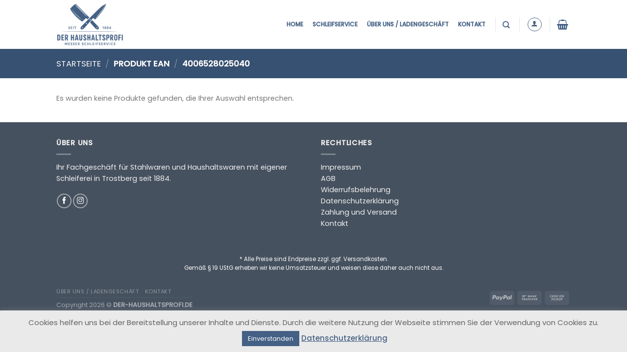

--- FILE ---
content_type: text/css
request_url: https://der-haushaltsprofi.de/wp-content/plugins/pymntpl-paypal-woocommerce/packages/blocks/build/styles.css?ver=1.1.7
body_size: 7759
content:
.wc-block-components-express-payment--checkout .wc-block-components-express-payment__event-buttons.wc-ppcp-sm__container>li#express-payment-method-paymentplugins_ppcp_express{padding:0;width:100%}.wc-block-components-express-payment--checkout .wc-block-components-express-payment__event-buttons.wc-ppcp-sm__container>li[id^=express-payment-method-]:nth-child(n+2){margin-top:10px}.wc-ppcp-popup__container{display:flex;flex-wrap:wrap;justify-content:center}.wc-ppcp-popup__container img{height:56px;max-height:77px;max-width:150px;width:110px}.wc-ppcp-popup__container p{flex:1 1 100%;margin-top:10px;text-align:center}.wc-ppcp-components-payment-card__container .wc-ppcp-components-payment-card__card{align-items:center;border:1px solid hsla(0,0%,7%,.11);border-radius:4px;display:flex;justify-content:space-between;padding:10px 12px}.wc-ppcp-components-payment-card__container .wc-ppcp-components-payment-card__card .wc-ppcp-components-payment-card__icon{max-width:60px}.wc-ppcp-components-payment-card__container .wc-ppcp-components-payment-card-cancel__container{margin-top:8px;text-align:right}.wc-ppcp-components-payment-card__container .wc-ppcp-components-payment-card-cancel__container .wc-ppcp-components-payment-card-cancel__label{cursor:pointer}.wc-ppcp-card-payment-method__container.card-field-container--lg .ppcp-card-field--container:nth-child(n+2),.wc-ppcp-card-payment-method__container.card-field-container--md .ppcp-card-field--container:nth-child(n+2),.wc-ppcp-card-payment-method__container.card-field-container--sm .ppcp-card-field--container:nth-child(n+2){margin-top:0}.wc-ppcp-card-payment-method__container.card-field-container--lg .ppcp-card-field--container.card-number-field,.wc-ppcp-card-payment-method__container.card-field-container--md .ppcp-card-field--container.card-number-field,.wc-ppcp-card-payment-method__container.card-field-container--sm .ppcp-card-field--container.card-number-field{flex-basis:50%;max-width:50%}.wc-ppcp-card-payment-method__container.card-field-container--lg .ppcp-card-field--container.card-cvv-field,.wc-ppcp-card-payment-method__container.card-field-container--lg .ppcp-card-field--container.card-exp-field,.wc-ppcp-card-payment-method__container.card-field-container--md .ppcp-card-field--container.card-cvv-field,.wc-ppcp-card-payment-method__container.card-field-container--md .ppcp-card-field--container.card-exp-field,.wc-ppcp-card-payment-method__container.card-field-container--sm .ppcp-card-field--container.card-cvv-field,.wc-ppcp-card-payment-method__container.card-field-container--sm .ppcp-card-field--container.card-exp-field{flex-basis:25%;max-width:25%}.wc-ppcp-blocks-payment-method__label.ppcp_card .wc-block-components-payment-method-icons .wc-block-components-payment-method-icon{max-height:24px;max-width:200px}.wc-block-components-radio-control-accordion-content .wc-ppcp-paypal__buttons.disabled{opacity:.4}#express-payment-method-ppcp_fastlane .wc-ppcp-fastlane-button{align-items:center;background-color:#ffc439;border:none;border-radius:4px;cursor:pointer;display:flex;height:40px;justify-content:center;padding:0;transition:background-color .35s ease;width:100%}#express-payment-method-ppcp_fastlane .wc-ppcp-fastlane-button.processing{opacity:.4}#express-payment-method-ppcp_fastlane .wc-ppcp-fastlane-button:hover{background:#eab436}#express-payment-method-ppcp_fastlane .wc-ppcp-fastlane-button :disabled{opacity:.4}#express-payment-method-ppcp_fastlane .wc-ppcp-fastlane-button img.wc-ppcp-fastlane-icon{height:38%}fastlane-modal-open{overflow:hidden}.wc-ppcp-fastlane-overlay{align-items:center;background:hsla(0,0%,100%,.75)!important;display:flex!important;inset:0!important;justify-content:center;margin:0!important;opacity:0;padding:0!important;position:fixed!important;transition:background .4s,opacity .35s,visibility .35s!important;visibility:hidden;will-change:background!important;z-index:2147483647!important}.wc-ppcp-fastlane-overlay.active{opacity:1;visibility:visible}.wc-ppcp-fastlane-overlay .wc-ppcp-fastlane-modal{background:#fff;border-radius:8px;box-shadow:0 7px 32px rgba(0,0,0,.15),0 3px 6px rgba(0,0,0,.2);height:calc(100% - 60px);max-width:600px;opacity:0;overflow-y:scroll;padding:24px;transform:scale(.8);transition:opacity .35s ease-in-out,transform .35s ease-out,visibility .35s;width:100%}.wc-ppcp-fastlane-overlay.active .wc-ppcp-fastlane-modal{opacity:1;transform:scale(1)}.wc-ppcp-fastlane-overlay .wc-ppcp-fastlane-modal-field{background-color:#fff;border:1px solid #dadddd;border-radius:4px;display:flex;height:64px;margin:0 8px 1em;padding:.25em .625em;position:relative}.wc-ppcp-fastlane-overlay .wc-ppcp-fastlane-modal-field.focused:before{border:2px solid #0057ff;border-radius:4px;box-shadow:0 1px 1px rgba(0,0,0,.03),0 3px 6px rgba(0,0,0,.02),0 0 0 3px rgba(5,115,225,.25),0 1px 1px 0 rgba(0,0,0,.08);content:"";height:100%;left:0;position:absolute;top:0;width:100%}.wc-ppcp-fastlane-overlay .wc-ppcp-fastlane-modal-field .wc-ppcp-fastlane-modal-input{background-color:#fff;border:none;box-shadow:none;font-size:16px;padding:1.25em 0 0;width:100%}.wc-ppcp-fastlane-overlay .wc-ppcp-fastlane-modal-field .wc-ppcp-fastlane-modal-input.not-empty,.wc-ppcp-fastlane-overlay .wc-ppcp-fastlane-modal-field .wc-ppcp-fastlane-modal-input:focus{border:none;outline:none}.wc-ppcp-fastlane-overlay .wc-ppcp-fastlane-modal-field .wc-ppcp-fastlane-modal-input.not-empty+.wc-ppcp-fastlane-modal-field-label,.wc-ppcp-fastlane-overlay .wc-ppcp-fastlane-modal-field .wc-ppcp-fastlane-modal-input:focus+.wc-ppcp-fastlane-modal-field-label{transform:translateY(-100%) scale(.875)}.wc-ppcp-fastlane-overlay .wc-ppcp-fastlane-modal-field .wc-ppcp-fastlane-modal-field-label{color:#000;left:12px;opacity:.7;position:absolute;top:50%;transform:translateY(-50%);transform-origin:left center;transition-duration:.15s;transition-property:all;transition-timing-function:cubic-bezier(.4,0,.2,1)}.wc-ppcp-fastlane-overlay .wc-ppcp-fastlane-modal-buttons{display:flex;flex-direction:column;margin-top:16px}.wc-ppcp-fastlane-overlay .wc-ppcp-fastlane-modal-buttons>:nth-child(n+2){margin-top:16px}.wc-ppcp-fastlane-overlay .wc-ppcp-fastlane-modal-buttons .wc-ppcp-fastlane-tokenize{background-color:#003087;border-radius:1000px;color:#fff;font-size:1.2rem}.wc-ppcp-fastlane-overlay .wc-ppcp-fastlane-modal-buttons .wc-ppcp-fastlane-tokenize:disabled{opacity:.5}.wc-ppcp-fastlane-overlay .wc-ppcp-fastlane-modal-buttons .wc-ppcp-fastlane-cancel{color:#0070e0;cursor:pointer;text-align:center;text-decoration:none}.wc-block-components-radio-control-accordion-content .wc-ppcp-tokenized-card{background:#fff;border:1px solid hsla(0,0%,93%,.933);border-radius:4px;box-shadow:0 0 transparent,0 0 transparent,0 1px 12px 0 rgba(0,0,0,.08),0 0 2px 0 rgba(0,0,0,.04);display:flex;padding:.75em;width:100%}.wc-block-components-radio-control-accordion-content .wc-ppcp-tokenized-card .wc-ppcp-tokenized-card-format{color:#000;margin-left:16px}.wc-block-components-radio-control-accordion-content .wc-ppcp-tokenized-card .wc-ppcp-tokenized-card-actions{display:flex;flex:1;flex-direction:row;justify-content:flex-end}.wc-block-components-radio-control-accordion-content .wc-ppcp-tokenized-card .wc-ppcp-tokenized-card-actions a{cursor:pointer}.wc-block-components-radio-control-accordion-content .wc-ppcp-tokenized-card .wc-ppcp-tokenized-card-actions a:nth-child(n+2){margin-left:12px}.wc-block-components-radio-control-accordion-content .wc-ppcp-tokenized-card .wc-ppcp-tokenized-card-icon-container img{height:24px;width:32px}.wc-ppcp-blocks-payment-method__label{align-items:center;display:flex;width:100%}.wc-ppcp-blocks-payment-method__label .wc-block-components-payment-method-icons{display:flex;flex:1 0 auto;justify-content:flex-end;padding-right:16px}.wc-ppcp-blocks-payment-method__label .wc-block-components-payment-method-icons .wc-block-components-payment-method-icon{max-height:24px;max-width:90px}